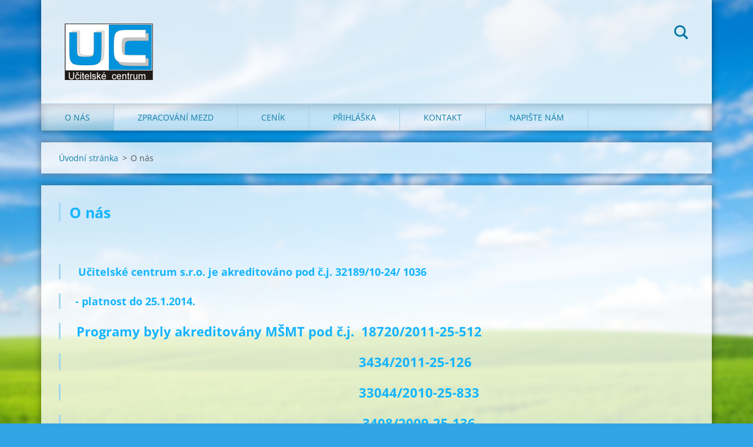

--- FILE ---
content_type: text/html; charset=UTF-8
request_url: https://www.ucentrum.cz/o-nas/
body_size: 9066
content:
<!doctype html>
<!--[if IE 8]><html class="lt-ie10 lt-ie9 no-js" lang="cs"> <![endif]-->
<!--[if IE 9]><html class="lt-ie10 no-js" lang="cs"> <![endif]-->
<!--[if gt IE 9]><!-->
<html class="no-js" lang="cs">
<!--<![endif]-->
	<head>
		<base href="https://www.ucentrum.cz/">
  <meta charset="utf-8">
  <meta name="description" content="">
  <meta name="keywords" content="">
  <meta name="generator" content="Webnode">
  <meta name="apple-mobile-web-app-capable" content="yes">
  <meta name="apple-mobile-web-app-status-bar-style" content="black">
  <meta name="format-detection" content="telephone=no">
    <link rel="icon" type="image/svg+xml" href="/favicon.svg" sizes="any">  <link rel="icon" type="image/svg+xml" href="/favicon16.svg" sizes="16x16">  <link rel="icon" href="/favicon.ico"><link rel="canonical" href="https://www.ucentrum.cz/o-nas/">
<script type="text/javascript">(function(i,s,o,g,r,a,m){i['GoogleAnalyticsObject']=r;i[r]=i[r]||function(){
			(i[r].q=i[r].q||[]).push(arguments)},i[r].l=1*new Date();a=s.createElement(o),
			m=s.getElementsByTagName(o)[0];a.async=1;a.src=g;m.parentNode.insertBefore(a,m)
			})(window,document,'script','//www.google-analytics.com/analytics.js','ga');ga('create', 'UA-797705-6', 'auto',{"name":"wnd_header"});ga('wnd_header.set', 'dimension1', 'W1');ga('wnd_header.set', 'anonymizeIp', true);ga('wnd_header.send', 'pageview');var pageTrackerAllTrackEvent=function(category,action,opt_label,opt_value){ga('send', 'event', category, action, opt_label, opt_value)};</script>
  <link rel="alternate" type="application/rss+xml" href="https://ucentrum.cz/rss/all.xml" title="Všechny články">
<!--[if lte IE 9]><style type="text/css">.cke_skin_webnode iframe {vertical-align: baseline !important;}</style><![endif]-->
		<meta http-equiv="X-UA-Compatible" content="IE=edge">
		<title>O nás :: Učitelské centrum</title>
		<meta name="viewport" content="width=device-width, initial-scale=1.0, maximum-scale=1.0, user-scalable=no">
		<link rel="stylesheet" href="https://d11bh4d8fhuq47.cloudfront.net/_system/skins/v12/50001471/css/style.css" />

		<script type="text/javascript" language="javascript" src="https://d11bh4d8fhuq47.cloudfront.net/_system/skins/v12/50001471/js/script.min.js"></script>


		<script type="text/javascript">
		/* <![CDATA[ */
		wtf.texts.set("photogallerySlideshowStop", 'Pozastavit prezentaci');
		wtf.texts.set("photogallerySlideshowStart", 'Spustit prezentaci');
		wtf.texts.set("faqShowAnswer", 'Zobrazit celou odpověď.');
		wtf.texts.set("faqHideAnswer", 'Skrýt odpověď.');
		wtf.texts.set("menuLabel", 'Menu');
		/* ]]> */
		</script>
	
				<script type="text/javascript">
				/* <![CDATA[ */
					
					if (typeof(RS_CFG) == 'undefined') RS_CFG = new Array();
					RS_CFG['staticServers'] = new Array('https://d11bh4d8fhuq47.cloudfront.net/');
					RS_CFG['skinServers'] = new Array('https://d11bh4d8fhuq47.cloudfront.net/');
					RS_CFG['filesPath'] = 'https://www.ucentrum.cz/_files/';
					RS_CFG['filesAWSS3Path'] = 'https://315b91a766.cbaul-cdnwnd.com/9b395a3c69b29fc091654a0ba7c96f12/';
					RS_CFG['lbClose'] = 'Zavřít';
					RS_CFG['skin'] = 'default';
					if (!RS_CFG['labels']) RS_CFG['labels'] = new Array();
					RS_CFG['systemName'] = 'Webnode';
						
					RS_CFG['responsiveLayout'] = 1;
					RS_CFG['mobileDevice'] = 0;
					RS_CFG['labels']['copyPasteSource'] = 'Více zde:';
					
				/* ]]> */
				</script><style type="text/css">/* <![CDATA[ */#b1026bib3e7aa5b {position: absolute;font-size: 13px !important;font-family: "Arial", helvetica, sans-serif !important;white-space: nowrap;z-index: 2147483647;-webkit-user-select: none;-khtml-user-select: none;-moz-user-select: none;-o-user-select: none;user-select: none;}#f05bxe344 {position: relative;top: -14px;}* html #f05bxe344 { top: -11px; }#f05bxe344 a { text-decoration: none !important; }#f05bxe344 a:hover { text-decoration: underline !important; }#jf81mrl2dbaci {z-index: 2147483647;display: inline-block !important;font-size: 16px;padding: 7px 59px 9px 59px;background: transparent url(https://d11bh4d8fhuq47.cloudfront.net/img/footer/footerButtonWebnodeHover.png?ph=315b91a766) top left no-repeat;height: 18px;cursor: pointer;}* html #jf81mrl2dbaci { height: 36px; }#jf81mrl2dbaci:hover { background: url(https://d11bh4d8fhuq47.cloudfront.net/img/footer/footerButtonWebnode.png?ph=315b91a766) top left no-repeat; }#h2tptro31 { display: none; }#iiuo78a48 {z-index: 3000;text-align: left !important;position: absolute;height: 88px;font-size: 13px !important;color: #ffffff !important;font-family: "Arial", helvetica, sans-serif !important;overflow: hidden;cursor: pointer;}#iiuo78a48 a {color: #ffffff !important;}#e860af90svq6 {color: #36322D !important;text-decoration: none !important;font-weight: bold !important;float: right;height: 31px;position: absolute;top: 19px;right: 15px;cursor: pointer;}#g8if93cz { float: right; padding-right: 27px; display: block; line-height: 31px; height: 31px; background: url(https://d11bh4d8fhuq47.cloudfront.net/img/footer/footerButton.png?ph=315b91a766) top right no-repeat; white-space: nowrap; }#c7ag1d54mbh97e { position: relative; left: 1px; float: left; display: block; width: 15px; height: 31px; background: url(https://d11bh4d8fhuq47.cloudfront.net/img/footer/footerButton.png?ph=315b91a766) top left no-repeat; }#e860af90svq6:hover { color: #36322D !important; text-decoration: none !important; }#e860af90svq6:hover #g8if93cz { background: url(https://d11bh4d8fhuq47.cloudfront.net/img/footer/footerButtonHover.png?ph=315b91a766) top right no-repeat; }#e860af90svq6:hover #c7ag1d54mbh97e { background: url(https://d11bh4d8fhuq47.cloudfront.net/img/footer/footerButtonHover.png?ph=315b91a766) top left no-repeat; }#r1sjk38a {padding-right: 11px;padding-right: 11px;float: right;height: 60px;padding-top: 18px;background: url(https://d11bh4d8fhuq47.cloudfront.net/img/footer/footerBubble.png?ph=315b91a766) top right no-repeat;}#ea78nka6d44fa7 {float: left;width: 18px;height: 78px;background: url(https://d11bh4d8fhuq47.cloudfront.net/img/footer/footerBubble.png?ph=315b91a766) top left no-repeat;}* html #jf81mrl2dbaci { filter: progid:DXImageTransform.Microsoft.AlphaImageLoader(src='https://d11bh4d8fhuq47.cloudfront.net/img/footer/footerButtonWebnode.png?ph=315b91a766'); background: transparent; }* html #jf81mrl2dbaci:hover { filter: progid:DXImageTransform.Microsoft.AlphaImageLoader(src='https://d11bh4d8fhuq47.cloudfront.net/img/footer/footerButtonWebnodeHover.png?ph=315b91a766'); background: transparent; }* html #r1sjk38a { height: 78px; background-image: url(https://d11bh4d8fhuq47.cloudfront.net/img/footer/footerBubbleIE6.png?ph=315b91a766);  }* html #ea78nka6d44fa7 { background-image: url(https://d11bh4d8fhuq47.cloudfront.net/img/footer/footerBubbleIE6.png?ph=315b91a766);  }* html #g8if93cz { background-image: url(https://d11bh4d8fhuq47.cloudfront.net/img/footer/footerButtonIE6.png?ph=315b91a766); }* html #c7ag1d54mbh97e { background-image: url(https://d11bh4d8fhuq47.cloudfront.net/img/footer/footerButtonIE6.png?ph=315b91a766); }* html #e860af90svq6:hover #rbcGrSigTryButtonRight { background-image: url(https://d11bh4d8fhuq47.cloudfront.net/img/footer/footerButtonHoverIE6.png?ph=315b91a766);  }* html #e860af90svq6:hover #rbcGrSigTryButtonLeft { background-image: url(https://d11bh4d8fhuq47.cloudfront.net/img/footer/footerButtonHoverIE6.png?ph=315b91a766);  }/* ]]> */</style><script type="text/javascript" src="https://d11bh4d8fhuq47.cloudfront.net/_system/client/js/compressed/frontend.package.1-3-108.js?ph=315b91a766"></script><style type="text/css"></style></head>
	<body>		<div id="wrapper" class="index">

			<div id="content" class="centered">

					<header id="header" class="centered">
						<div id="header-inner">
							<div id="logo-wrapper" class="">
							    <div id="logo"><a href="home/" class="image" title="Přejít na úvodní stránku."><span id="rbcSystemIdentifierLogo"><img src="https://315b91a766.cbaul-cdnwnd.com/9b395a3c69b29fc091654a0ba7c96f12/200000002-8659587532/UC_logo-edit-20250509010858.jpg"  width="150" height="100"  alt="Učitelské centrum"></span></a></div>							</div>
							 
<div id="slogan" class="">
    <span id="rbcCompanySlogan" class="rbcNoStyleSpan"></span></div>
 
<div id="menu-links" class="">
    <a id="menu-link" href="#menu">
        Menu    </a>

	<a id="fulltext-link" href="#fulltext">
		Vyhledávání	</a>
</div>
 
<div id="fulltext" class="">
    
	<form action="/search/" method="get" id="fulltextSearch">

		<fieldset>
			<input id="fulltextSearchText" type="text" name="text" value="" placeholder="Vyhledávání">
			<button id="fulltextSearchButton" type="submit">Hledat</button>
		</fieldset>

	</form>
	</div>
 
 
 


						</div>
					</header>

				<main id="main" class="centered">
					<div id="main-inner">
						<div id="navigator" class="">
						    <div id="pageNavigator" class="rbcContentBlock"><a class="navFirstPage" href="/home/">Úvodní stránka</a><span class="separator"> &gt; </span>    <span id="navCurrentPage">O nás</span></div>						</div>
						 
<div class="column">


		<div class="widget widget-wysiwyg">
			<div class="widget-content">

	<h3>
	O nás</h3>
<p>
	&nbsp;</p>
<h5>
	<strong>&nbsp;&nbsp; Učitelské centrum s.r.o. je akreditováno pod č.j.</strong><strong> 32189/10-24/ 1036 </strong></h5>
<h5>
	<strong>&nbsp; - platnost do 25.1.2014.</strong></h5>
<h4>
	&nbsp; Programy byly <strong>akreditovány MŠMT </strong><strong>pod č.j.&nbsp; 18720/2011-25-512</strong></h4>
<h4>
	&nbsp;&nbsp;&nbsp; &nbsp;&nbsp;&nbsp; &nbsp;&nbsp;&nbsp; &nbsp;&nbsp;&nbsp; &nbsp;&nbsp;&nbsp; &nbsp;&nbsp;&nbsp; &nbsp;&nbsp;&nbsp; &nbsp;&nbsp;&nbsp; &nbsp;&nbsp;&nbsp; &nbsp;&nbsp;&nbsp; &nbsp;&nbsp;&nbsp; &nbsp;&nbsp;&nbsp; &nbsp;&nbsp;&nbsp; &nbsp;&nbsp;&nbsp; &nbsp;&nbsp;&nbsp; &nbsp;&nbsp;&nbsp; &nbsp;&nbsp;&nbsp; &nbsp;&nbsp;&nbsp; &nbsp;&nbsp;&nbsp; &nbsp;&nbsp;&nbsp; &nbsp; 3434/2011-25-126</h4>
<h4>
	&nbsp;&nbsp;&nbsp; &nbsp;&nbsp;&nbsp; &nbsp;&nbsp;&nbsp; &nbsp;&nbsp;&nbsp; &nbsp;&nbsp;&nbsp; &nbsp;&nbsp;&nbsp; &nbsp;&nbsp;&nbsp; &nbsp;&nbsp;&nbsp; &nbsp;&nbsp;&nbsp; &nbsp;&nbsp;&nbsp; &nbsp;&nbsp;&nbsp; &nbsp;&nbsp;&nbsp; &nbsp;&nbsp;&nbsp; &nbsp;&nbsp;&nbsp; &nbsp;&nbsp;&nbsp; &nbsp;&nbsp;&nbsp; &nbsp;&nbsp;&nbsp; &nbsp;&nbsp;&nbsp; &nbsp;&nbsp;&nbsp; &nbsp;&nbsp;&nbsp; &nbsp; 33044/2010-25-833</h4>
<h4>
	<strong><strong>&nbsp;&nbsp;&nbsp;&nbsp;&nbsp;&nbsp;&nbsp;&nbsp;&nbsp;&nbsp;&nbsp;&nbsp;&nbsp;&nbsp;&nbsp;&nbsp;&nbsp;&nbsp;&nbsp;&nbsp;&nbsp;&nbsp;&nbsp;&nbsp;&nbsp;&nbsp;&nbsp;&nbsp;&nbsp;&nbsp;&nbsp;&nbsp;&nbsp;&nbsp;&nbsp;&nbsp;&nbsp;&nbsp;&nbsp;&nbsp;&nbsp;&nbsp;&nbsp;&nbsp;&nbsp;&nbsp;&nbsp;&nbsp;&nbsp;&nbsp;&nbsp;&nbsp;&nbsp;&nbsp;&nbsp;&nbsp;&nbsp;&nbsp;&nbsp;&nbsp;&nbsp;&nbsp;&nbsp;&nbsp;&nbsp;&nbsp;&nbsp;&nbsp;&nbsp;&nbsp;&nbsp;&nbsp;&nbsp;&nbsp;&nbsp;&nbsp;&nbsp;&nbsp;&nbsp;&nbsp;&nbsp;&nbsp; 3408/2009-25-136,</strong></strong></h4>
<h4>
	<strong>&nbsp;&nbsp;&nbsp;&nbsp;&nbsp;&nbsp;&nbsp;&nbsp;&nbsp;&nbsp;&nbsp;&nbsp;&nbsp;&nbsp;&nbsp;&nbsp;&nbsp;&nbsp;&nbsp;&nbsp;&nbsp;&nbsp;&nbsp;&nbsp;&nbsp;&nbsp;&nbsp;&nbsp;&nbsp;&nbsp;&nbsp;&nbsp;&nbsp;&nbsp;&nbsp;&nbsp;&nbsp;&nbsp;&nbsp;&nbsp;&nbsp;&nbsp;&nbsp;&nbsp;&nbsp;&nbsp;&nbsp;&nbsp;&nbsp;&nbsp;&nbsp;&nbsp;&nbsp;&nbsp;&nbsp;&nbsp;&nbsp;&nbsp;&nbsp;&nbsp;&nbsp;&nbsp;&nbsp;&nbsp;&nbsp;&nbsp;&nbsp;&nbsp;&nbsp;&nbsp;&nbsp;&nbsp;&nbsp;&nbsp;&nbsp;&nbsp;&nbsp;&nbsp;&nbsp;&nbsp;&nbsp;&nbsp;19 587/2008-25-449,&nbsp;&nbsp;&nbsp;&nbsp;&nbsp;</strong></h4>
<h4>
	<strong>&nbsp;&nbsp; &nbsp; &nbsp; &nbsp; &nbsp; &nbsp; &nbsp; &nbsp; &nbsp; &nbsp; &nbsp; &nbsp; &nbsp; &nbsp; &nbsp; &nbsp; &nbsp; &nbsp; &nbsp; &nbsp; &nbsp; &nbsp; &nbsp; &nbsp; &nbsp; &nbsp; &nbsp; &nbsp; &nbsp; &nbsp; &nbsp; &nbsp; &nbsp; &nbsp; &nbsp; &nbsp; &nbsp; &nbsp; &nbsp; &nbsp; &nbsp; 3 408/2009-25-89,&nbsp;&nbsp;&nbsp;&nbsp;&nbsp;&nbsp;&nbsp;&nbsp;&nbsp;&nbsp;&nbsp;&nbsp;&nbsp;&nbsp;&nbsp;&nbsp;&nbsp;</strong></h4>
<h4>
	<strong>&nbsp;&nbsp; &nbsp; &nbsp; &nbsp; &nbsp; &nbsp; &nbsp; &nbsp; &nbsp; &nbsp; &nbsp; &nbsp; &nbsp; &nbsp; &nbsp; &nbsp; &nbsp; &nbsp; &nbsp; &nbsp; &nbsp; &nbsp; &nbsp; &nbsp; &nbsp; &nbsp; &nbsp; &nbsp; &nbsp; &nbsp; &nbsp; &nbsp; &nbsp; &nbsp; &nbsp; &nbsp; &nbsp; &nbsp; &nbsp; &nbsp; &nbsp; </strong></h4>
<h4>
	Vážené kolegyně, vážení kolegové,</h4>
<p>
	pracovníci vzdělávací agentury Učitelské centrum Vám předkládají nový <strong><u>Program vzdělávacích akcí Učitelského centra s.r.o.</u></strong> pro mateřské a základní školy na období <strong>únor 2012až květen 2012</strong>. Chceme nadále, aby pořádané semináře měly pro účastníky především praktické využití v jejich školní práci a byly využitelné v tvorbě a realizaci školních vzdělávacích programů.&nbsp; Vzdělávací akce jsou v souladu s vyhláškou 317/2005 Sb. o dalším vzdělávání pedagogických pracovníků a účastníci získají osvědčení o absolvovaném semináři. Proto je možné kurzovné hradit z finančních prostředků určených na další vzdělávání. Počet vás proškolených učitelek a učitelů se stále zvyšuje, z čehož máme velkou radost.</p>
<p>
	&nbsp;</p>
<h5>
	Závazné přihlášky</h5>
<p>
	můžete zasílat <strong>po celé období</strong>, čím dříve, tím se zvyšuje možnost zařazení do kurzu, ideální stav by byl do&nbsp;<strong>1 měsíce po obdržení nabídkového katalogu</strong>. Přihlášku lze zaslat <strong>e-mailem</strong> na adresu <a href="mailto:ucitelske@centrum.cz">ucitelske@centrum.cz</a> nebo <strong>poštou</strong> na adresu <strong>Učitelské centrum s.r.o., Ondříčkova&nbsp;48, 130&nbsp;00 Praha&nbsp;3</strong>. Bližší informace lze získat na telefonu <strong>725 836 714 nebo 725 845 550</strong>. Semináře se budou konat v místech dopravně dobře dostupných.</p>
<p>
	&nbsp;</p>
<h4>
	<strong>Důležité upozornění:&nbsp;<strong>každý účastník bude písemně (poštou nebo e-mailem) pozván na kurz s vyznačením místa a času konání. V případě, že pozvánku neobdržíte, kontaktujte pracovníka UC na telefonu: &nbsp;725 836&nbsp;714 nebo 725 845 550.</strong></strong></h4>
<p>
	&nbsp;&nbsp;&nbsp;&nbsp;Dále můžeme uspořádat seminář přímo ve Vaší škole popř. pro několik škol současně. Počet účastníků není omezen. Cena bude stanovena smluvně (přibližně ji lze vypočíst podle ceny kurzu s účastí 10 - 12 posluchačů.</p>
<p>
	<br />
	<em>Za UC, s.r.o. Čestmír Medek</em></p>
<p>
	&nbsp;</p>
<h3>
	Několik slov k přihlašování.</h3>
<ul>
	<li>
		Přihlásit se můžete písemně na přiložené přihlášce. Vyplněnou přihlášku zašlete poštou na adresu <strong>Učitelské centrum s.r.o., Ondříčkova&nbsp;48, 130&nbsp;00 Praha&nbsp;3</strong>, nebo e-mailem na adresu <a href="mailto:ucitelske@centrum.cz">ucitelske@centrum.cz</a>.</li>
	<li>
		Upozorňujeme také na možnost přihlašování prostřednictvím našich internetových stránek: <a href="http://vzdelavani.kvalitne.cz/" rel="nofollow">www.Ucentrum.cz</a>, kde najdete informace o kurzech.</li>
	<li>
		<strong>Bez pozvánky nebo telefonického ověření se na seminář nevydávejte</strong>.Žádný seminář se nekoná v sídle UC, tedy v Ondříčkově ulici 48, Praha 3.</li>
	<li>
		Závaznou přihlášku zašlete co nejdříve, abychom mohli podle počtu přihlášených účastníků stanovit místo konání akce. <strong>Každý účastník bude na akci pozván dopisem, kde bude informován o místě konání</strong>. Jestliže se účastník z vážných důvodů nemůže zúčastnit semináře, lze se nejpozději 10 dnů před konáním semináře odhlásit písemně, telefonicky nebo mailem. Náhradou za přihlášeného se může dostavit i jiná osoba.</li>
	<li>
		&nbsp;</li>
</ul>
<h3>
	Kurzovné je možné hradit:</h3>
<ul>
	<li>
		<strong>Fakturou, kterou obdržít na semináři nebo po skončení semináře.</strong></li>
	<li>
		<strong>V hotovosti před zahájením kurzu.</strong></li>
</ul>
<p>
	&nbsp;</p>
<p>
	&nbsp;</p>
<p>
	&nbsp;</p>
<p>
	&nbsp;</p>
<p>
	&nbsp;</p>
<p>
	&nbsp;</p>
<h5 style="text-align: center; padding-bottom: 0px; margin: 0px 0px 0.4em; padding-left: 0px; padding-right: 0px; color: rgb(25,125,11); font-size: 1.1em; padding-top: 0px">
	&nbsp;Zde si můžete stáhnout</h5>
<h5 style="text-align: center; padding-bottom: 0px; margin: 0px 0px 0.4em; padding-left: 0px; padding-right: 0px; color: rgb(25,125,11); font-size: 1.1em; padding-top: 0px">
	přihlášku v elektronické podobě:</h5>
<p style="text-align: center; padding-bottom: 0px; line-height: 15px; margin: 0px 0px 0.4em; padding-left: 0px; padding-right: 0px; padding-top: 0px">
	&nbsp;<a href="https://315b91a766.cbaul-cdnwnd.com/9b395a3c69b29fc091654a0ba7c96f12/200000011-2b6722c609/Přihláška.xls" rel="nofollow" style="color: rgb(230,112,6); font-weight: bold; text-decoration: underline" target="_blank">Přihláška.xls (28 kB)</a></p>
<h5 style="text-align: center; padding-bottom: 0px; margin: 0px 0px 0.4em; padding-left: 0px; padding-right: 0px; color: rgb(25,125,11); font-size: 1.1em; padding-top: 0px">
	&nbsp;</h5>
<p style="padding-bottom: 0px; line-height: 15px; margin: 0px 0px 0.4em; padding-left: 0px; padding-right: 0px; padding-top: 0px">
	&nbsp;&nbsp;</p>
<h5 style="text-align: center; padding-bottom: 0px; margin: 0px 0px 0.4em; padding-left: 0px; padding-right: 0px; color: rgb(25,125,11); font-size: 1.1em; padding-top: 0px">
	Zde si můžete stáhnout &nbsp;</h5>
<h5 style="text-align: center; padding-bottom: 0px; margin: 0px 0px 0.4em; padding-left: 0px; padding-right: 0px; color: rgb(25,125,11); font-size: 1.1em; padding-top: 0px">
	Program vzdělávacích akcí pro vytištění:</h5>
<h5 style="text-align: center; padding-bottom: 0px; margin: 0px 0px 0.4em; padding-left: 0px; padding-right: 0px; color: rgb(25,125,11); font-size: 1.1em; padding-top: 0px">
	&nbsp;<a href="https://315b91a766.cbaul-cdnwnd.com/9b395a3c69b29fc091654a0ba7c96f12/200000060-a0d03a2c35/Brozura_2012.doc" rel="nofollow" style="font-weight: bold; text-decoration: underline; color: rgb(230, 112, 6); ">Brozura_2012.doc (1,1 MB)</a></h5>
<p>
</p>
<h5 style="text-align: center; padding-bottom: 0px; margin: 0px 0px 0.4em; padding-left: 0px; padding-right: 0px; color: rgb(25,125,11); font-size: 1.1em; padding-top: 0px">
	&nbsp;</h5>
<h5 style="text-align: center; padding-bottom: 0px; margin: 0px 0px 0.4em; padding-left: 0px; padding-right: 0px; color: rgb(25,125,11); font-size: 1.1em; padding-top: 0px">
	&nbsp;</h5>


			</div>
			<div class="widget-footer"></div>
		</div>

	

		<div class="widget widget-tags">
			<h2 class="widget-title">Štítky</h2>
			<div class="widget-content">
				<ul>

	
		<li><a href="/tags/V%C3%BDchova%20a%20vzd%C4%9Bl%C3%A1v%C3%A1n%C3%AD/" style="font-size: 2.6000em;">Výchova a vzdělávání</a></li>
	

				</ul>
			</div>
			<div class="widget-footer"></div>
		</div>

	<div class="rbcWidgetArea" style="text-align: center;"><embed pluginspage="https://www.adobe.com/go/getflashplayer" src="https://www.yourminis.com/Dir/GetContainer.api?uri=yourminis/yourminis/mini:rsscontainer" FlashVars="appparam=https://www.ceskenoviny.cz/sluzby/rss/pocasi.php&auth=&numberlines=1&subtext=1&inline=0&tooltips=1&newwindow=0&uri=yourminis%2Fyourminis%2Fmini%3Arsscontainer&swfurl=%2Fwidget%5Frsscontainer%2Eswf&width=250&xwidth=260&height=280&xheight=290&title=" type="application/x-shockwave-flash" allowScriptAccess="always" wmode="transparent" width="260" height="290"></embed></div></div>

 


					</div>
				</main>

				<nav id="menu" role="navigation" class="horizontal js-remove js-remove-section-header ">
				    

	<ul class="menu">
	<li class="open first selected activeSelected">
		<a href="/o-nas/">
		O nás
	</a>
	</li>
	<li>
		<a href="/zpracovani-mezd/">
		Zpracování mezd
	</a>
	</li>
	<li>
		<a href="/cenik/">
		Ceník
	</a>
	</li>
	<li>
		<a href="/prihlaska/">
		Přihláška
	</a>
	</li>
	<li>
		<a href="/kontakt/">
		Kontakt
	</a>
	</li>
	<li class="last">
		<a href="/kontaktujte-nas/">
		Napište nám
	</a>
	</li>
</ul>
				
				</nav>
				 


				<footer id="footer" class="centered">
					<div id="footer-inner">
 
<div class="column">
<div id="contact" class="">
    

		<div class="widget widget-contact">

	

		<div class="widget-content">
			<span class="contact-company"><span>Učitelské centrum</span></span>
			

		<span class="contact-address"><span>Ondříčkova 48<br />
130 00  Praha 3</span></span>

	
			

		<span class="contact-phone"><span>Tel: 725 836 714, 725 845 550 <br />
Fax: 224 252 312 </span></span>

	
			

		<span class="contact-email"><span><a href="&#109;&#97;&#105;&#108;&#116;&#111;:&#117;&#99;&#105;&#116;&#101;&#108;&#115;&#107;&#101;&#64;&#99;&#101;&#110;&#116;&#114;&#117;&#109;&#46;&#99;&#122;"><span id="rbcContactEmail">&#117;&#99;&#105;&#116;&#101;&#108;&#115;&#107;&#101;&#64;&#99;&#101;&#110;&#116;&#114;&#117;&#109;&#46;&#99;&#122;</span></a></span></span>

	
		</div>

	

		</div>

				
</div>
 
</div>

<div class="column">
<div id="lang" class="">
    <div id="languageSelect"></div>			
</div>
 
<div id="copyright" class="">
    <span id="rbcFooterText" class="rbcNoStyleSpan">© 2010 Všechna práva vyhrazena </span></div>
 
<div id="signature" class="">
    <span class="rbcSignatureText"><a href="https://www.webnode.cz?utm_source=text&amp;utm_medium=footer&amp;utm_campaign=free2" rel="nofollow">Vytvořte si web zdarma!</a><a id="jf81mrl2dbaci" href="https://www.webnode.cz?utm_source=button&amp;utm_medium=footer&amp;utm_campaign=free2" rel="nofollow"><span id="h2tptro31">Webnode</span></a></span></div>
 
</div>



					</div>
				</footer>

				

			</div>

			

		</div>
	<div id="rbcFooterHtml"></div><div style="display: none;" id="b1026bib3e7aa5b"><span id="f05bxe344">&nbsp;</span></div><div id="iiuo78a48" style="display: none;"><a href="https://www.webnode.cz?utm_source=window&amp;utm_medium=footer&amp;utm_campaign=free2" rel="nofollow"><div id="ea78nka6d44fa7"><!-- / --></div><div id="r1sjk38a"><div><strong id="ah2b2d12f255b87">Vytvořte si vlastní web zdarma!</strong><br /><span id="gf35cnk3">Moderní webové stránky za 5 minut</span></div><span id="e860af90svq6"><span id="c7ag1d54mbh97e"><!-- / --></span><span id="g8if93cz">Vyzkoušet</span></span></div></a></div><script type="text/javascript">/* <![CDATA[ */var cptln561a804f = {sig: $('b1026bib3e7aa5b'),prefix: $('f05bxe344'),btn : $('jf81mrl2dbaci'),win : $('iiuo78a48'),winLeft : $('ea78nka6d44fa7'),winLeftT : $('j2g0b72jxufitn'),winLeftB : $('h4l8o3k4i2pf'),winRght : $('r1sjk38a'),winRghtT : $('g9cu2a63'),winRghtB : $('diehck0436'),tryBtn : $('e860af90svq6'),tryLeft : $('c7ag1d54mbh97e'),tryRght : $('g8if93cz'),text : $('gf35cnk3'),title : $('ah2b2d12f255b87')};cptln561a804f.sig.appendChild(cptln561a804f.btn);var eiea7a06gfa2a=0,i87bwf5t=0,ln9gel38ql2eg=0,dk7id08467bjp,j90j5a83p0=$$('.rbcSignatureText')[0],in7gv4d6db2256=false,cca8e0acqrkb18;function q10a3s2e4566c(){if (!in7gv4d6db2256 && pageTrackerAllTrackEvent){pageTrackerAllTrackEvent('Signature','Window show - web',cptln561a804f.sig.getElementsByTagName('a')[0].innerHTML);in7gv4d6db2256=true;}cptln561a804f.win.show();ln9gel38ql2eg=cptln561a804f.tryLeft.offsetWidth+cptln561a804f.tryRght.offsetWidth+1;cptln561a804f.tryBtn.style.width=parseInt(ln9gel38ql2eg)+'px';cptln561a804f.text.parentNode.style.width = '';cptln561a804f.winRght.style.width=parseInt(20+ln9gel38ql2eg+Math.max(cptln561a804f.text.offsetWidth,cptln561a804f.title.offsetWidth))+'px';cptln561a804f.win.style.width=parseInt(cptln561a804f.winLeft.offsetWidth+cptln561a804f.winRght.offsetWidth)+'px';var wl=cptln561a804f.sig.offsetLeft+cptln561a804f.btn.offsetLeft+cptln561a804f.btn.offsetWidth-cptln561a804f.win.offsetWidth+12;if (wl<10){wl=10;}cptln561a804f.win.style.left=parseInt(wl)+'px';cptln561a804f.win.style.top=parseInt(i87bwf5t-cptln561a804f.win.offsetHeight)+'px';clearTimeout(dk7id08467bjp);}function h4j1ngnamm87m(){dk7id08467bjp=setTimeout('cptln561a804f.win.hide()',1000);}function se7ql836(){var ph = RubicusFrontendIns.photoDetailHandler.lightboxFixed?document.getElementsByTagName('body')[0].offsetHeight/2:RubicusFrontendIns.getPageSize().pageHeight;cptln561a804f.sig.show();eiea7a06gfa2a=0;i87bwf5t=0;if (j90j5a83p0&&j90j5a83p0.offsetParent){var obj=j90j5a83p0;do{eiea7a06gfa2a+=obj.offsetLeft;i87bwf5t+=obj.offsetTop;} while (obj = obj.offsetParent);}if ($('rbcFooterText')){cptln561a804f.sig.style.color = $('rbcFooterText').getStyle('color');cptln561a804f.sig.getElementsByTagName('a')[0].style.color = $('rbcFooterText').getStyle('color');}cptln561a804f.sig.style.width=parseInt(cptln561a804f.prefix.offsetWidth+cptln561a804f.btn.offsetWidth)+'px';if (eiea7a06gfa2a<0||eiea7a06gfa2a>document.body.offsetWidth){eiea7a06gfa2a=(document.body.offsetWidth-cptln561a804f.sig.offsetWidth)/2;}if (eiea7a06gfa2a>(document.body.offsetWidth*0.55)){cptln561a804f.sig.style.left=parseInt(eiea7a06gfa2a+(j90j5a83p0?j90j5a83p0.offsetWidth:0)-cptln561a804f.sig.offsetWidth)+'px';}else{cptln561a804f.sig.style.left=parseInt(eiea7a06gfa2a)+'px';}if (i87bwf5t<=0 || RubicusFrontendIns.photoDetailHandler.lightboxFixed){i87bwf5t=ph-5-cptln561a804f.sig.offsetHeight;}cptln561a804f.sig.style.top=parseInt(i87bwf5t-5)+'px';}function chsntgp90b(){if (cca8e0acqrkb18){clearTimeout(cca8e0acqrkb18);}cca8e0acqrkb18 = setTimeout('se7ql836()', 10);}Event.observe(window,'load',function(){if (cptln561a804f.win&&cptln561a804f.btn){if (j90j5a83p0){if (j90j5a83p0.getElementsByTagName("a").length > 0){cptln561a804f.prefix.innerHTML = j90j5a83p0.innerHTML + '&nbsp;';}else{cptln561a804f.prefix.innerHTML = '<a href="https://www.webnode.cz?utm_source=text&amp;utm_medium=footer&amp;utm_content=cz-web-0&amp;utm_campaign=signature" rel="nofollow">'+j90j5a83p0.innerHTML + '</a>&nbsp;';}j90j5a83p0.style.visibility='hidden';}else{if (pageTrackerAllTrackEvent){pageTrackerAllTrackEvent('Signature','Missing rbcSignatureText','www.ucentrum.cz');}}se7ql836();setTimeout(se7ql836, 500);setTimeout(se7ql836, 1000);setTimeout(se7ql836, 5000);Event.observe(cptln561a804f.btn,'mouseover',q10a3s2e4566c);Event.observe(cptln561a804f.win,'mouseover',q10a3s2e4566c);Event.observe(cptln561a804f.btn,'mouseout',h4j1ngnamm87m);Event.observe(cptln561a804f.win,'mouseout',h4j1ngnamm87m);Event.observe(cptln561a804f.win,'click',function(){if (pageTrackerAllTrackEvent){pageTrackerAllTrackEvent('Signature','Window click - web','Vytvořte si vlastní web zdarma!',0);}document/*dfbbgf7f1204ih25*/.location.href='https://www.webnode.cz?utm_source=window&utm_medium=footer&utm_content=cz-web-0&utm_campaign=signature';});Event.observe(window, 'resize', chsntgp90b);Event.observe(document.body, 'resize', chsntgp90b);RubicusFrontendIns.addObserver({onResize: chsntgp90b});RubicusFrontendIns.addObserver({onContentChange: chsntgp90b});RubicusFrontendIns.addObserver({onLightboxUpdate: se7ql836});Event.observe(cptln561a804f.btn, 'click', function(){if (pageTrackerAllTrackEvent){pageTrackerAllTrackEvent('Signature','Button click - web',cptln561a804f.sig.getElementsByTagName('a')[0].innerHTML);}});Event.observe(cptln561a804f.tryBtn, 'click', function(){if (pageTrackerAllTrackEvent){pageTrackerAllTrackEvent('Signature','Try Button click - web','Vytvořte si vlastní web zdarma!',0);}});}});RubicusFrontendIns.addFileToPreload('https://d11bh4d8fhuq47.cloudfront.net/img/footer/footerButtonWebnode.png?ph=315b91a766');RubicusFrontendIns.addFileToPreload('https://d11bh4d8fhuq47.cloudfront.net/img/footer/footerButton.png?ph=315b91a766');RubicusFrontendIns.addFileToPreload('https://d11bh4d8fhuq47.cloudfront.net/img/footer/footerButtonHover.png?ph=315b91a766');RubicusFrontendIns.addFileToPreload('https://d11bh4d8fhuq47.cloudfront.net/img/footer/footerBubble.png?ph=315b91a766');if (Prototype.Browser.IE){RubicusFrontendIns.addFileToPreload('https://d11bh4d8fhuq47.cloudfront.net/img/footer/footerBubbleIE6.png?ph=315b91a766');RubicusFrontendIns.addFileToPreload('https://d11bh4d8fhuq47.cloudfront.net/img/footer/footerButtonHoverIE6.png?ph=315b91a766');}RubicusFrontendIns.copyLink = 'https://www.webnode.cz';RS_CFG['labels']['copyPasteBackLink'] = 'Vytvořte si vlastní stránky zdarma:';/* ]]> */</script><script type="text/javascript">var keenTrackerCmsTrackEvent=function(id){if(typeof _jsTracker=="undefined" || !_jsTracker){return false;};try{var name=_keenEvents[id];var keenEvent={user:{u:_keenData.u,p:_keenData.p,lc:_keenData.lc,t:_keenData.t},action:{identifier:id,name:name,category:'cms',platform:'WND1',version:'2.1.157'},browser:{url:location.href,ua:navigator.userAgent,referer_url:document.referrer,resolution:screen.width+'x'+screen.height,ip:'43.173.176.216'}};_jsTracker.jsonpSubmit('PROD',keenEvent,function(err,res){});}catch(err){console.log(err)};};</script></body>
</html>